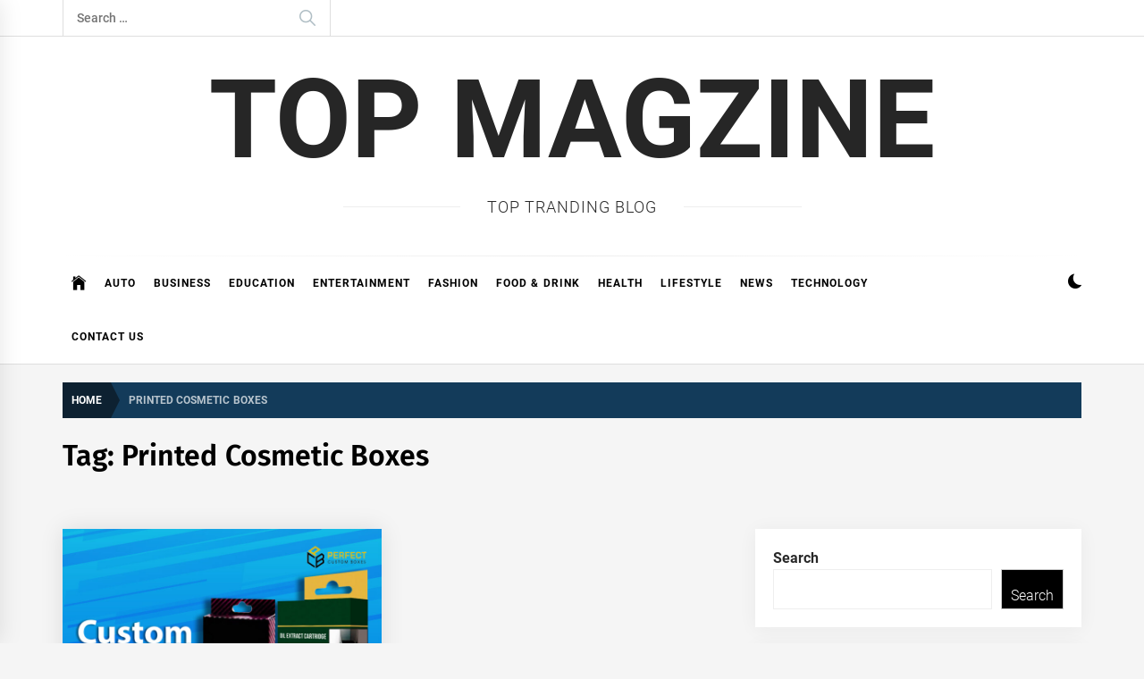

--- FILE ---
content_type: text/html; charset=UTF-8
request_url: https://topmagzine.net/tag/printed-cosmetic-boxes/
body_size: 14037
content:
<!DOCTYPE html>
<html lang="en-US">
<head>
    <meta charset="UTF-8">
    <meta name="viewport" content="width=device-width, initial-scale=1.0">
    <link rel="profile" href="https://gmpg.org/xfn/11">

    <meta name='robots' content='index, follow, max-image-preview:large, max-snippet:-1, max-video-preview:-1' />

	<!-- This site is optimized with the Yoast SEO plugin v20.13 - https://yoast.com/wordpress/plugins/seo/ -->
	<title>Printed Cosmetic Boxes Archives - TOP MAGZiNE</title>
	<link rel="canonical" href="https://topmagzine.net/tag/printed-cosmetic-boxes/" />
	<meta property="og:locale" content="en_US" />
	<meta property="og:type" content="article" />
	<meta property="og:title" content="Printed Cosmetic Boxes Archives - TOP MAGZiNE" />
	<meta property="og:url" content="https://topmagzine.net/tag/printed-cosmetic-boxes/" />
	<meta property="og:site_name" content="TOP MAGZiNE" />
	<meta name="twitter:card" content="summary_large_image" />
	<script type="application/ld+json" class="yoast-schema-graph">{"@context":"https://schema.org","@graph":[{"@type":"CollectionPage","@id":"https://topmagzine.net/tag/printed-cosmetic-boxes/","url":"https://topmagzine.net/tag/printed-cosmetic-boxes/","name":"Printed Cosmetic Boxes Archives - TOP MAGZiNE","isPartOf":{"@id":"https://topmagzine.net/#website"},"primaryImageOfPage":{"@id":"https://topmagzine.net/tag/printed-cosmetic-boxes/#primaryimage"},"image":{"@id":"https://topmagzine.net/tag/printed-cosmetic-boxes/#primaryimage"},"thumbnailUrl":"https://topmagzine.net/wp-content/uploads/2023/08/Custom-Packaging-3.jpg","breadcrumb":{"@id":"https://topmagzine.net/tag/printed-cosmetic-boxes/#breadcrumb"},"inLanguage":"en-US"},{"@type":"ImageObject","inLanguage":"en-US","@id":"https://topmagzine.net/tag/printed-cosmetic-boxes/#primaryimage","url":"https://topmagzine.net/wp-content/uploads/2023/08/Custom-Packaging-3.jpg","contentUrl":"https://topmagzine.net/wp-content/uploads/2023/08/Custom-Packaging-3.jpg","width":975,"height":650,"caption":"Custom Packaging"},{"@type":"BreadcrumbList","@id":"https://topmagzine.net/tag/printed-cosmetic-boxes/#breadcrumb","itemListElement":[{"@type":"ListItem","position":1,"name":"Home","item":"https://topmagzine.net/"},{"@type":"ListItem","position":2,"name":"Printed Cosmetic Boxes"}]},{"@type":"WebSite","@id":"https://topmagzine.net/#website","url":"https://topmagzine.net/","name":"TOP MAGZiNE","description":"Top Tranding Blog","potentialAction":[{"@type":"SearchAction","target":{"@type":"EntryPoint","urlTemplate":"https://topmagzine.net/?s={search_term_string}"},"query-input":"required name=search_term_string"}],"inLanguage":"en-US"}]}</script>
	<!-- / Yoast SEO plugin. -->


<link rel='dns-prefetch' href='//www.googletagmanager.com' />
<link rel="alternate" type="application/rss+xml" title="TOP MAGZiNE &raquo; Feed" href="https://topmagzine.net/feed/" />
<link rel="alternate" type="application/rss+xml" title="TOP MAGZiNE &raquo; Comments Feed" href="https://topmagzine.net/comments/feed/" />
<link rel="alternate" type="application/rss+xml" title="TOP MAGZiNE &raquo; Printed Cosmetic Boxes Tag Feed" href="https://topmagzine.net/tag/printed-cosmetic-boxes/feed/" />
<script type="text/javascript">
/* <![CDATA[ */
window._wpemojiSettings = {"baseUrl":"https:\/\/s.w.org\/images\/core\/emoji\/15.0.3\/72x72\/","ext":".png","svgUrl":"https:\/\/s.w.org\/images\/core\/emoji\/15.0.3\/svg\/","svgExt":".svg","source":{"concatemoji":"https:\/\/topmagzine.net\/wp-includes\/js\/wp-emoji-release.min.js?ver=6.5.7"}};
/*! This file is auto-generated */
!function(i,n){var o,s,e;function c(e){try{var t={supportTests:e,timestamp:(new Date).valueOf()};sessionStorage.setItem(o,JSON.stringify(t))}catch(e){}}function p(e,t,n){e.clearRect(0,0,e.canvas.width,e.canvas.height),e.fillText(t,0,0);var t=new Uint32Array(e.getImageData(0,0,e.canvas.width,e.canvas.height).data),r=(e.clearRect(0,0,e.canvas.width,e.canvas.height),e.fillText(n,0,0),new Uint32Array(e.getImageData(0,0,e.canvas.width,e.canvas.height).data));return t.every(function(e,t){return e===r[t]})}function u(e,t,n){switch(t){case"flag":return n(e,"\ud83c\udff3\ufe0f\u200d\u26a7\ufe0f","\ud83c\udff3\ufe0f\u200b\u26a7\ufe0f")?!1:!n(e,"\ud83c\uddfa\ud83c\uddf3","\ud83c\uddfa\u200b\ud83c\uddf3")&&!n(e,"\ud83c\udff4\udb40\udc67\udb40\udc62\udb40\udc65\udb40\udc6e\udb40\udc67\udb40\udc7f","\ud83c\udff4\u200b\udb40\udc67\u200b\udb40\udc62\u200b\udb40\udc65\u200b\udb40\udc6e\u200b\udb40\udc67\u200b\udb40\udc7f");case"emoji":return!n(e,"\ud83d\udc26\u200d\u2b1b","\ud83d\udc26\u200b\u2b1b")}return!1}function f(e,t,n){var r="undefined"!=typeof WorkerGlobalScope&&self instanceof WorkerGlobalScope?new OffscreenCanvas(300,150):i.createElement("canvas"),a=r.getContext("2d",{willReadFrequently:!0}),o=(a.textBaseline="top",a.font="600 32px Arial",{});return e.forEach(function(e){o[e]=t(a,e,n)}),o}function t(e){var t=i.createElement("script");t.src=e,t.defer=!0,i.head.appendChild(t)}"undefined"!=typeof Promise&&(o="wpEmojiSettingsSupports",s=["flag","emoji"],n.supports={everything:!0,everythingExceptFlag:!0},e=new Promise(function(e){i.addEventListener("DOMContentLoaded",e,{once:!0})}),new Promise(function(t){var n=function(){try{var e=JSON.parse(sessionStorage.getItem(o));if("object"==typeof e&&"number"==typeof e.timestamp&&(new Date).valueOf()<e.timestamp+604800&&"object"==typeof e.supportTests)return e.supportTests}catch(e){}return null}();if(!n){if("undefined"!=typeof Worker&&"undefined"!=typeof OffscreenCanvas&&"undefined"!=typeof URL&&URL.createObjectURL&&"undefined"!=typeof Blob)try{var e="postMessage("+f.toString()+"("+[JSON.stringify(s),u.toString(),p.toString()].join(",")+"));",r=new Blob([e],{type:"text/javascript"}),a=new Worker(URL.createObjectURL(r),{name:"wpTestEmojiSupports"});return void(a.onmessage=function(e){c(n=e.data),a.terminate(),t(n)})}catch(e){}c(n=f(s,u,p))}t(n)}).then(function(e){for(var t in e)n.supports[t]=e[t],n.supports.everything=n.supports.everything&&n.supports[t],"flag"!==t&&(n.supports.everythingExceptFlag=n.supports.everythingExceptFlag&&n.supports[t]);n.supports.everythingExceptFlag=n.supports.everythingExceptFlag&&!n.supports.flag,n.DOMReady=!1,n.readyCallback=function(){n.DOMReady=!0}}).then(function(){return e}).then(function(){var e;n.supports.everything||(n.readyCallback(),(e=n.source||{}).concatemoji?t(e.concatemoji):e.wpemoji&&e.twemoji&&(t(e.twemoji),t(e.wpemoji)))}))}((window,document),window._wpemojiSettings);
/* ]]> */
</script>

<style id='wp-emoji-styles-inline-css' type='text/css'>

	img.wp-smiley, img.emoji {
		display: inline !important;
		border: none !important;
		box-shadow: none !important;
		height: 1em !important;
		width: 1em !important;
		margin: 0 0.07em !important;
		vertical-align: -0.1em !important;
		background: none !important;
		padding: 0 !important;
	}
</style>
<link rel='stylesheet' id='wp-block-library-css' href='https://topmagzine.net/wp-includes/css/dist/block-library/style.min.css?ver=6.5.7' type='text/css' media='all' />
<style id='wp-block-library-theme-inline-css' type='text/css'>
.wp-block-audio figcaption{color:#555;font-size:13px;text-align:center}.is-dark-theme .wp-block-audio figcaption{color:#ffffffa6}.wp-block-audio{margin:0 0 1em}.wp-block-code{border:1px solid #ccc;border-radius:4px;font-family:Menlo,Consolas,monaco,monospace;padding:.8em 1em}.wp-block-embed figcaption{color:#555;font-size:13px;text-align:center}.is-dark-theme .wp-block-embed figcaption{color:#ffffffa6}.wp-block-embed{margin:0 0 1em}.blocks-gallery-caption{color:#555;font-size:13px;text-align:center}.is-dark-theme .blocks-gallery-caption{color:#ffffffa6}.wp-block-image figcaption{color:#555;font-size:13px;text-align:center}.is-dark-theme .wp-block-image figcaption{color:#ffffffa6}.wp-block-image{margin:0 0 1em}.wp-block-pullquote{border-bottom:4px solid;border-top:4px solid;color:currentColor;margin-bottom:1.75em}.wp-block-pullquote cite,.wp-block-pullquote footer,.wp-block-pullquote__citation{color:currentColor;font-size:.8125em;font-style:normal;text-transform:uppercase}.wp-block-quote{border-left:.25em solid;margin:0 0 1.75em;padding-left:1em}.wp-block-quote cite,.wp-block-quote footer{color:currentColor;font-size:.8125em;font-style:normal;position:relative}.wp-block-quote.has-text-align-right{border-left:none;border-right:.25em solid;padding-left:0;padding-right:1em}.wp-block-quote.has-text-align-center{border:none;padding-left:0}.wp-block-quote.is-large,.wp-block-quote.is-style-large,.wp-block-quote.is-style-plain{border:none}.wp-block-search .wp-block-search__label{font-weight:700}.wp-block-search__button{border:1px solid #ccc;padding:.375em .625em}:where(.wp-block-group.has-background){padding:1.25em 2.375em}.wp-block-separator.has-css-opacity{opacity:.4}.wp-block-separator{border:none;border-bottom:2px solid;margin-left:auto;margin-right:auto}.wp-block-separator.has-alpha-channel-opacity{opacity:1}.wp-block-separator:not(.is-style-wide):not(.is-style-dots){width:100px}.wp-block-separator.has-background:not(.is-style-dots){border-bottom:none;height:1px}.wp-block-separator.has-background:not(.is-style-wide):not(.is-style-dots){height:2px}.wp-block-table{margin:0 0 1em}.wp-block-table td,.wp-block-table th{word-break:normal}.wp-block-table figcaption{color:#555;font-size:13px;text-align:center}.is-dark-theme .wp-block-table figcaption{color:#ffffffa6}.wp-block-video figcaption{color:#555;font-size:13px;text-align:center}.is-dark-theme .wp-block-video figcaption{color:#ffffffa6}.wp-block-video{margin:0 0 1em}.wp-block-template-part.has-background{margin-bottom:0;margin-top:0;padding:1.25em 2.375em}
</style>
<style id='classic-theme-styles-inline-css' type='text/css'>
/*! This file is auto-generated */
.wp-block-button__link{color:#fff;background-color:#32373c;border-radius:9999px;box-shadow:none;text-decoration:none;padding:calc(.667em + 2px) calc(1.333em + 2px);font-size:1.125em}.wp-block-file__button{background:#32373c;color:#fff;text-decoration:none}
</style>
<style id='global-styles-inline-css' type='text/css'>
body{--wp--preset--color--black: #000000;--wp--preset--color--cyan-bluish-gray: #abb8c3;--wp--preset--color--white: #ffffff;--wp--preset--color--pale-pink: #f78da7;--wp--preset--color--vivid-red: #cf2e2e;--wp--preset--color--luminous-vivid-orange: #ff6900;--wp--preset--color--luminous-vivid-amber: #fcb900;--wp--preset--color--light-green-cyan: #7bdcb5;--wp--preset--color--vivid-green-cyan: #00d084;--wp--preset--color--pale-cyan-blue: #8ed1fc;--wp--preset--color--vivid-cyan-blue: #0693e3;--wp--preset--color--vivid-purple: #9b51e0;--wp--preset--gradient--vivid-cyan-blue-to-vivid-purple: linear-gradient(135deg,rgba(6,147,227,1) 0%,rgb(155,81,224) 100%);--wp--preset--gradient--light-green-cyan-to-vivid-green-cyan: linear-gradient(135deg,rgb(122,220,180) 0%,rgb(0,208,130) 100%);--wp--preset--gradient--luminous-vivid-amber-to-luminous-vivid-orange: linear-gradient(135deg,rgba(252,185,0,1) 0%,rgba(255,105,0,1) 100%);--wp--preset--gradient--luminous-vivid-orange-to-vivid-red: linear-gradient(135deg,rgba(255,105,0,1) 0%,rgb(207,46,46) 100%);--wp--preset--gradient--very-light-gray-to-cyan-bluish-gray: linear-gradient(135deg,rgb(238,238,238) 0%,rgb(169,184,195) 100%);--wp--preset--gradient--cool-to-warm-spectrum: linear-gradient(135deg,rgb(74,234,220) 0%,rgb(151,120,209) 20%,rgb(207,42,186) 40%,rgb(238,44,130) 60%,rgb(251,105,98) 80%,rgb(254,248,76) 100%);--wp--preset--gradient--blush-light-purple: linear-gradient(135deg,rgb(255,206,236) 0%,rgb(152,150,240) 100%);--wp--preset--gradient--blush-bordeaux: linear-gradient(135deg,rgb(254,205,165) 0%,rgb(254,45,45) 50%,rgb(107,0,62) 100%);--wp--preset--gradient--luminous-dusk: linear-gradient(135deg,rgb(255,203,112) 0%,rgb(199,81,192) 50%,rgb(65,88,208) 100%);--wp--preset--gradient--pale-ocean: linear-gradient(135deg,rgb(255,245,203) 0%,rgb(182,227,212) 50%,rgb(51,167,181) 100%);--wp--preset--gradient--electric-grass: linear-gradient(135deg,rgb(202,248,128) 0%,rgb(113,206,126) 100%);--wp--preset--gradient--midnight: linear-gradient(135deg,rgb(2,3,129) 0%,rgb(40,116,252) 100%);--wp--preset--font-size--small: 13px;--wp--preset--font-size--medium: 20px;--wp--preset--font-size--large: 36px;--wp--preset--font-size--x-large: 42px;--wp--preset--spacing--20: 0.44rem;--wp--preset--spacing--30: 0.67rem;--wp--preset--spacing--40: 1rem;--wp--preset--spacing--50: 1.5rem;--wp--preset--spacing--60: 2.25rem;--wp--preset--spacing--70: 3.38rem;--wp--preset--spacing--80: 5.06rem;--wp--preset--shadow--natural: 6px 6px 9px rgba(0, 0, 0, 0.2);--wp--preset--shadow--deep: 12px 12px 50px rgba(0, 0, 0, 0.4);--wp--preset--shadow--sharp: 6px 6px 0px rgba(0, 0, 0, 0.2);--wp--preset--shadow--outlined: 6px 6px 0px -3px rgba(255, 255, 255, 1), 6px 6px rgba(0, 0, 0, 1);--wp--preset--shadow--crisp: 6px 6px 0px rgba(0, 0, 0, 1);}:where(.is-layout-flex){gap: 0.5em;}:where(.is-layout-grid){gap: 0.5em;}body .is-layout-flex{display: flex;}body .is-layout-flex{flex-wrap: wrap;align-items: center;}body .is-layout-flex > *{margin: 0;}body .is-layout-grid{display: grid;}body .is-layout-grid > *{margin: 0;}:where(.wp-block-columns.is-layout-flex){gap: 2em;}:where(.wp-block-columns.is-layout-grid){gap: 2em;}:where(.wp-block-post-template.is-layout-flex){gap: 1.25em;}:where(.wp-block-post-template.is-layout-grid){gap: 1.25em;}.has-black-color{color: var(--wp--preset--color--black) !important;}.has-cyan-bluish-gray-color{color: var(--wp--preset--color--cyan-bluish-gray) !important;}.has-white-color{color: var(--wp--preset--color--white) !important;}.has-pale-pink-color{color: var(--wp--preset--color--pale-pink) !important;}.has-vivid-red-color{color: var(--wp--preset--color--vivid-red) !important;}.has-luminous-vivid-orange-color{color: var(--wp--preset--color--luminous-vivid-orange) !important;}.has-luminous-vivid-amber-color{color: var(--wp--preset--color--luminous-vivid-amber) !important;}.has-light-green-cyan-color{color: var(--wp--preset--color--light-green-cyan) !important;}.has-vivid-green-cyan-color{color: var(--wp--preset--color--vivid-green-cyan) !important;}.has-pale-cyan-blue-color{color: var(--wp--preset--color--pale-cyan-blue) !important;}.has-vivid-cyan-blue-color{color: var(--wp--preset--color--vivid-cyan-blue) !important;}.has-vivid-purple-color{color: var(--wp--preset--color--vivid-purple) !important;}.has-black-background-color{background-color: var(--wp--preset--color--black) !important;}.has-cyan-bluish-gray-background-color{background-color: var(--wp--preset--color--cyan-bluish-gray) !important;}.has-white-background-color{background-color: var(--wp--preset--color--white) !important;}.has-pale-pink-background-color{background-color: var(--wp--preset--color--pale-pink) !important;}.has-vivid-red-background-color{background-color: var(--wp--preset--color--vivid-red) !important;}.has-luminous-vivid-orange-background-color{background-color: var(--wp--preset--color--luminous-vivid-orange) !important;}.has-luminous-vivid-amber-background-color{background-color: var(--wp--preset--color--luminous-vivid-amber) !important;}.has-light-green-cyan-background-color{background-color: var(--wp--preset--color--light-green-cyan) !important;}.has-vivid-green-cyan-background-color{background-color: var(--wp--preset--color--vivid-green-cyan) !important;}.has-pale-cyan-blue-background-color{background-color: var(--wp--preset--color--pale-cyan-blue) !important;}.has-vivid-cyan-blue-background-color{background-color: var(--wp--preset--color--vivid-cyan-blue) !important;}.has-vivid-purple-background-color{background-color: var(--wp--preset--color--vivid-purple) !important;}.has-black-border-color{border-color: var(--wp--preset--color--black) !important;}.has-cyan-bluish-gray-border-color{border-color: var(--wp--preset--color--cyan-bluish-gray) !important;}.has-white-border-color{border-color: var(--wp--preset--color--white) !important;}.has-pale-pink-border-color{border-color: var(--wp--preset--color--pale-pink) !important;}.has-vivid-red-border-color{border-color: var(--wp--preset--color--vivid-red) !important;}.has-luminous-vivid-orange-border-color{border-color: var(--wp--preset--color--luminous-vivid-orange) !important;}.has-luminous-vivid-amber-border-color{border-color: var(--wp--preset--color--luminous-vivid-amber) !important;}.has-light-green-cyan-border-color{border-color: var(--wp--preset--color--light-green-cyan) !important;}.has-vivid-green-cyan-border-color{border-color: var(--wp--preset--color--vivid-green-cyan) !important;}.has-pale-cyan-blue-border-color{border-color: var(--wp--preset--color--pale-cyan-blue) !important;}.has-vivid-cyan-blue-border-color{border-color: var(--wp--preset--color--vivid-cyan-blue) !important;}.has-vivid-purple-border-color{border-color: var(--wp--preset--color--vivid-purple) !important;}.has-vivid-cyan-blue-to-vivid-purple-gradient-background{background: var(--wp--preset--gradient--vivid-cyan-blue-to-vivid-purple) !important;}.has-light-green-cyan-to-vivid-green-cyan-gradient-background{background: var(--wp--preset--gradient--light-green-cyan-to-vivid-green-cyan) !important;}.has-luminous-vivid-amber-to-luminous-vivid-orange-gradient-background{background: var(--wp--preset--gradient--luminous-vivid-amber-to-luminous-vivid-orange) !important;}.has-luminous-vivid-orange-to-vivid-red-gradient-background{background: var(--wp--preset--gradient--luminous-vivid-orange-to-vivid-red) !important;}.has-very-light-gray-to-cyan-bluish-gray-gradient-background{background: var(--wp--preset--gradient--very-light-gray-to-cyan-bluish-gray) !important;}.has-cool-to-warm-spectrum-gradient-background{background: var(--wp--preset--gradient--cool-to-warm-spectrum) !important;}.has-blush-light-purple-gradient-background{background: var(--wp--preset--gradient--blush-light-purple) !important;}.has-blush-bordeaux-gradient-background{background: var(--wp--preset--gradient--blush-bordeaux) !important;}.has-luminous-dusk-gradient-background{background: var(--wp--preset--gradient--luminous-dusk) !important;}.has-pale-ocean-gradient-background{background: var(--wp--preset--gradient--pale-ocean) !important;}.has-electric-grass-gradient-background{background: var(--wp--preset--gradient--electric-grass) !important;}.has-midnight-gradient-background{background: var(--wp--preset--gradient--midnight) !important;}.has-small-font-size{font-size: var(--wp--preset--font-size--small) !important;}.has-medium-font-size{font-size: var(--wp--preset--font-size--medium) !important;}.has-large-font-size{font-size: var(--wp--preset--font-size--large) !important;}.has-x-large-font-size{font-size: var(--wp--preset--font-size--x-large) !important;}
.wp-block-navigation a:where(:not(.wp-element-button)){color: inherit;}
:where(.wp-block-post-template.is-layout-flex){gap: 1.25em;}:where(.wp-block-post-template.is-layout-grid){gap: 1.25em;}
:where(.wp-block-columns.is-layout-flex){gap: 2em;}:where(.wp-block-columns.is-layout-grid){gap: 2em;}
.wp-block-pullquote{font-size: 1.5em;line-height: 1.6;}
</style>
<link rel='stylesheet' id='infinity-news-google-fonts-css' href='https://topmagzine.net/wp-content/fonts/4316ad2ea1e9c12d6240f08babba64a6.css?ver=1.4.4' type='text/css' media='all' />
<link rel='stylesheet' id='ionicons-css' href='https://topmagzine.net/wp-content/themes/infinity-news/assets/lib/ionicons/css/ionicons.min.css?ver=6.5.7' type='text/css' media='all' />
<link rel='stylesheet' id='slick-css' href='https://topmagzine.net/wp-content/themes/infinity-news/assets/lib/slick/css/slick.min.css?ver=6.5.7' type='text/css' media='all' />
<link rel='stylesheet' id='magnific-popup-css' href='https://topmagzine.net/wp-content/themes/infinity-news/assets/lib/magnific-popup/magnific-popup.css?ver=6.5.7' type='text/css' media='all' />
<link rel='stylesheet' id='sidr-nav-css' href='https://topmagzine.net/wp-content/themes/infinity-news/assets/lib/sidr/css/jquery.sidr.dark.css?ver=6.5.7' type='text/css' media='all' />
<link rel='stylesheet' id='infinity-news-style-css' href='https://topmagzine.net/wp-content/themes/infinity-news/style.css?ver=1.4.4' type='text/css' media='all' />
<style id='infinity-news-style-inline-css' type='text/css'>
.block-title-wrapper .block-title-bg, .block-title-wrapper .title-controls-bg{background: #f5f5f5}
</style>
<script type="text/javascript" src="https://topmagzine.net/wp-includes/js/jquery/jquery.min.js?ver=3.7.1" id="jquery-core-js"></script>
<script type="text/javascript" src="https://topmagzine.net/wp-includes/js/jquery/jquery-migrate.min.js?ver=3.4.1" id="jquery-migrate-js"></script>

<!-- Google Analytics snippet added by Site Kit -->
<script type="text/javascript" src="https://www.googletagmanager.com/gtag/js?id=G-6CRQRW0677" id="google_gtagjs-js" async></script>
<script type="text/javascript" id="google_gtagjs-js-after">
/* <![CDATA[ */
window.dataLayer = window.dataLayer || [];function gtag(){dataLayer.push(arguments);}
gtag('set', 'linker', {"domains":["topmagzine.net"]} );
gtag("js", new Date());
gtag("set", "developer_id.dZTNiMT", true);
gtag("config", "G-6CRQRW0677");
/* ]]> */
</script>

<!-- End Google Analytics snippet added by Site Kit -->
<link rel="https://api.w.org/" href="https://topmagzine.net/wp-json/" /><link rel="alternate" type="application/json" href="https://topmagzine.net/wp-json/wp/v2/tags/568" /><link rel="EditURI" type="application/rsd+xml" title="RSD" href="https://topmagzine.net/xmlrpc.php?rsd" />
<meta name="generator" content="WordPress 6.5.7" />
<meta name="generator" content="Site Kit by Google 1.111.1" /></head>

<body class="archive tag tag-printed-cosmetic-boxes tag-568 wp-embed-responsive hfeed right-sidebar archive-layout-1 no-offcanvas">

<div id="page" class="site">
    <a class="skip-link screen-reader-text" href="#content">Skip to content</a>

    
    <header id="masthead" class="site-header " >

        
            <div class="site-topbar hidden-mobile flex-block">
                <div class="wrapper">
                    <div class="topbar-items flex-block-items">

                        
                                                    <div class="search-bar">
                                <form role="search" method="get" class="search-form" action="https://topmagzine.net/">
				<label>
					<span class="screen-reader-text">Search for:</span>
					<input type="search" class="search-field" placeholder="Search &hellip;" value="" name="s" />
				</label>
				<input type="submit" class="search-submit" value="Search" />
			</form>                            </div>
                        
                    </div>

                </div>
            </div>
        
        
        <div class="site-middlebar flex-block twp-align-center">
            <div class="wrapper">
                <div class="middlebar-items flex-block-items">
                    
                    <div class="site-branding">
                                                    <p class="site-title">
                                <a href="https://topmagzine.net/" rel="home">TOP MAGZiNE</a>
                            </p>
                                                    <p class="site-description">
                               <span>Top Tranding Blog</span>
                            </p>
                                            </div><!-- .site-branding -->

                    
                </div>
            </div>
        </div>
        <nav id="site-navigation" class="main-navigation">
            <div class="wrapper">
                <div class="navigation-area">
                    
                    <div class="toggle-menu" aria-controls="primary-menu" aria-expanded="false">
                        <a class="offcanvas-toggle" href="#">
                            <div class="trigger-icon">
                               <span class="menu-label">
                                    Menu                                </span>
                            </div>
                        </a>
                    </div>

                    <div class="menu"><ul id="primary-menu" class="menu"><li class="brand-home"><a title="Home" href="https://topmagzine.net"><span class='icon ion-ios-home'></span></a></li><li id="menu-item-783" class="menu-item menu-item-type-taxonomy menu-item-object-category menu-item-783"><a href="https://topmagzine.net/category/auto/">Auto</a></li>
<li id="menu-item-784" class="menu-item menu-item-type-taxonomy menu-item-object-category menu-item-784"><a href="https://topmagzine.net/category/business/">Business</a></li>
<li id="menu-item-785" class="menu-item menu-item-type-taxonomy menu-item-object-category menu-item-785"><a href="https://topmagzine.net/category/education/">EDUCATION</a></li>
<li id="menu-item-776" class="menu-item menu-item-type-taxonomy menu-item-object-category menu-item-776"><a href="https://topmagzine.net/category/entertainment/">Entertainment</a></li>
<li id="menu-item-775" class="menu-item menu-item-type-taxonomy menu-item-object-category menu-item-775"><a href="https://topmagzine.net/category/fashion/">Fashion</a></li>
<li id="menu-item-786" class="menu-item menu-item-type-taxonomy menu-item-object-category menu-item-786"><a href="https://topmagzine.net/category/food-drink/">FOOD &amp; DRINK</a></li>
<li id="menu-item-787" class="menu-item menu-item-type-taxonomy menu-item-object-category menu-item-787"><a href="https://topmagzine.net/category/health/">Health</a></li>
<li id="menu-item-788" class="menu-item menu-item-type-taxonomy menu-item-object-category menu-item-788"><a href="https://topmagzine.net/category/lifestyle/">Lifestyle</a></li>
<li id="menu-item-789" class="menu-item menu-item-type-taxonomy menu-item-object-category menu-item-789"><a href="https://topmagzine.net/category/news/">News</a></li>
<li id="menu-item-790" class="menu-item menu-item-type-taxonomy menu-item-object-category menu-item-790"><a href="https://topmagzine.net/category/technology/">Technology</a></li>
<li id="menu-item-777" class="menu-item menu-item-type-post_type menu-item-object-page menu-item-777"><a href="https://topmagzine.net/contact-us/">CONTACT US</a></li>
</ul></div>
                    <div class="nav-right">

                                                    
                            <div class="twp-color-scheme">
                                <div id="night-mode">
                                    <a role="button" href="#" class="colour-switcher-btn">
                                        <span class="twp-toggle-tooltip"><span class="twp-tooltip-wrapper"></span></span> <i class=""></i>
                                    </a>
                                </div>
                            </div>

                        
                                            </div>

                </div>
            </div>
        </nav><!-- #site-navigation -->
    </header><!-- #masthead -->

    
        <div class="twp-inner-banner">
            <div class="wrapper">

                <nav role="navigation" aria-label="Breadcrumbs" class="breadcrumb-trail breadcrumbs" itemprop="breadcrumb"><ul class="trail-items" itemscope itemtype="http://schema.org/BreadcrumbList"><meta name="numberOfItems" content="2" /><meta name="itemListOrder" content="Ascending" /><li itemprop="itemListElement" itemscope itemtype="http://schema.org/ListItem" class="trail-item trail-begin"><a href="https://topmagzine.net/" rel="home" itemprop="item"><span itemprop="name">Home</span></a><meta itemprop="position" content="1" /></li><li itemprop="itemListElement" itemscope itemtype="http://schema.org/ListItem" class="trail-item trail-end"><a href="https://topmagzine.net/tag/printed-cosmetic-boxes/" itemprop="item"><span itemprop="name">Printed Cosmetic Boxes</span></a><meta itemprop="position" content="2" /></li></ul></nav>
                
                    
                    
                        <div class="twp-banner-details">
                            <header class="page-header">
                                <h1 class="page-title">Tag: <span>Printed Cosmetic Boxes</span></h1>                            </header><!-- .page-header -->
                        </div>
                    
            </div>
        </div>
    
            <div id="content" class="site-content">
    
	<div id="primary" class="content-area">

		<main id="main" class="site-main">

		
			<div class="article-wraper">
				
<article id="post-1240" class="post-1240 post type-post status-publish format-standard has-post-thumbnail hentry category-business tag-boxes-of-cosmetics tag-cosmetic-boxes tag-cosmetic-boxes-wholesale tag-cosmetic-boxes-with-logo tag-cosmetic-packaging tag-cosmetic-packaging-boxes tag-custom-boxes tag-custom-boxes-wholesale tag-custom-boxes-with-logo tag-custom-cosmetic-boxes tag-custom-cosmetic-packaging tag-custom-packaging tag-custom-packaging-boxes tag-custom-printed-cosmetic-boxes tag-custom-printed-packaging tag-customize-boxes tag-customized-boxes tag-packaging-boxes tag-packaging-boxes-for-cosmetics tag-printed-boxes tag-printed-cosmetic-boxes tag-printed-packaging tag-product-boxes tag-retail-boxes tag-retail-packaging tag-small-boxes-for-cosmetics tag-wholesale-cosmetic-boxes" >

			<div class="post-wrapper">
	
		<div class="post-thumbnail" >

						<a href="https://topmagzine.net/custom-packaging-has-opulent-design-exuding-luxury/" aria-hidden="true" tabindex="-1">
				<img width="768" height="512" src="https://topmagzine.net/wp-content/uploads/2023/08/Custom-Packaging-3-768x512.jpg" class="attachment-medium_large size-medium_large wp-post-image" alt="Custom Packaging Has Opulent Design Exuding Luxury" decoding="async" fetchpriority="high" srcset="https://topmagzine.net/wp-content/uploads/2023/08/Custom-Packaging-3-768x512.jpg 768w, https://topmagzine.net/wp-content/uploads/2023/08/Custom-Packaging-3-300x200.jpg 300w, https://topmagzine.net/wp-content/uploads/2023/08/Custom-Packaging-3.jpg 975w" sizes="(max-width: 768px) 100vw, 768px" />
			</a>

			
        </div>

        		
		<div class="article-details ">
			
			
		    <div class="twp-post-content">

		    	
				
					<header class="entry-header">

						<div class="entry-meta entry-meta-category"><span class="cat-links">
								<a class="twp_cat_business" href="https://topmagzine.net/category/business/" rel="category tag">Business</a>

							</span></div><h2 class="entry-title"><a href="https://topmagzine.net/custom-packaging-has-opulent-design-exuding-luxury/" rel="bookmark">Custom Packaging Has Opulent Design Exuding Luxury</a></h2>
						<div class="entry-meta">
	                        <span class="author-img"><img alt='' src='https://secure.gravatar.com/avatar/fe2964c8b4e2486b7f77ab5a52af547d?s=96&#038;d=mm&#038;r=g' srcset='https://secure.gravatar.com/avatar/fe2964c8b4e2486b7f77ab5a52af547d?s=192&#038;d=mm&#038;r=g 2x' class='avatar avatar-96 photo avatar-img' height='96' width='96' decoding='async'/></span><span class="byline"> <span class="author vcard"><a class="url fn n" href="https://topmagzine.net/author/sitesmanger/">Zahid Butt</a></span></span><span class='sep-date-author'><i class='ion ion-ios-remove'></i></span><span class="posted-on"><a href="https://topmagzine.net/2023/08/17/" rel="bookmark"><time class="entry-date published updated" datetime="2023-08-17T16:25:37+00:00">August 17, 2023</time></a></span>	                    </div><!-- .entry-meta -->

					</header><!-- .entry-header -->

				
				<div class="entry-content">
					<p>Custom Packaging</p>
				</div><!-- .entry-content -->

								<footer class="entry-footer">
									</footer><!-- .entry-footer -->
			</div>

		</div>

			</div>
	
</article><!-- #post-1240 -->			</div>

			
		</main><!-- #main -->
	</div><!-- #primary -->


<aside id="secondary" class="widget-area">
	<div id="block-2" class="widget widget_block widget_search"><form role="search" method="get" action="https://topmagzine.net/" class="wp-block-search__button-outside wp-block-search__text-button wp-block-search"    ><label class="wp-block-search__label" for="wp-block-search__input-1" >Search</label><div class="wp-block-search__inside-wrapper " ><input class="wp-block-search__input" id="wp-block-search__input-1" placeholder="" value="" type="search" name="s" required /><button aria-label="Search" class="wp-block-search__button wp-element-button" type="submit" >Search</button></div></form></div><div id="block-3" class="widget widget_block"><div class="wp-block-group"><div class="wp-block-group__inner-container is-layout-flow wp-block-group-is-layout-flow"><h2 class="wp-block-heading">Recent Posts</h2><ul class="wp-block-latest-posts__list wp-block-latest-posts"><li><a class="wp-block-latest-posts__post-title" href="https://topmagzine.net/what-every-homeowner-should-know-about-leak-repair-in-fort-worth-tx/">What Every Homeowner Should Know About Leak Repair in Fort Worth TX</a></li>
<li><a class="wp-block-latest-posts__post-title" href="https://topmagzine.net/the-ultimate-guide-to-hiring-a-california-personal-injury-law-firm-after-an-accident/">The Ultimate Guide to Hiring a California Personal Injury Law Firm After an Accident</a></li>
<li><a class="wp-block-latest-posts__post-title" href="https://topmagzine.net/is-your-home-or-business-ready-for-an-upgrade-a-local-guide-to-ironwork-in-alabama/">Is Your Home or Business Ready for an Upgrade? A Local Guide to Ironwork in Alabama</a></li>
<li><a class="wp-block-latest-posts__post-title" href="https://topmagzine.net/a-locals-guide-to-quality-paver-installation-and-landscaping-in-robbinsville/">A Local’s Guide to Quality Paver Installation and Landscaping in Robbinsville</a></li>
<li><a class="wp-block-latest-posts__post-title" href="https://topmagzine.net/top-moving-and-storage-irvine-ca-hacks-for-a-stress-free-move/">Top Moving and Storage Irvine CA Hacks for a Stress-Free Move</a></li>
</ul></div></div></div><div id="block-4" class="widget widget_block"><div class="wp-block-group"><div class="wp-block-group__inner-container is-layout-flow wp-block-group-is-layout-flow"><h2 class="wp-block-heading">Recent Comments</h2><div class="no-comments wp-block-latest-comments">No comments to show.</div></div></div></div></aside><!-- #secondary -->
</div><!-- #content -->

<div id="offcanvas-menu">
    <div class="close-offcanvas-menu offcanvas-item">
        <a href="javascript:void(0)" class="skip-link-offcanvas-start"></a>
        <a href="javascript:void(0)" class="offcanvas-close">
            <span>
               Close            </span>
        </a>
    </div>

   <div class="offcanvas-item">
        <div class="search-bar-offcanvas">
            <form role="search" method="get" class="search-form" action="https://topmagzine.net/">
				<label>
					<span class="screen-reader-text">Search for:</span>
					<input type="search" class="search-field" placeholder="Search &hellip;" value="" name="s" />
				</label>
				<input type="submit" class="search-submit" value="Search" />
			</form>        </div>
   </div>

            <div id="primary-nav-offcanvas" class="offcanvas-navigation offcanvas-item">
            <div class="offcanvas-title">
                Menu            </div>
            <div class="menu"><ul id="primary-menu" class="menu"><li class="brand-home"><a title="Home" href="https://topmagzine.net"><span class='icon ion-ios-home'></span></a></li><li class="menu-item menu-item-type-taxonomy menu-item-object-category menu-item-783"><a href="https://topmagzine.net/category/auto/">Auto</a></li>
<li class="menu-item menu-item-type-taxonomy menu-item-object-category menu-item-784"><a href="https://topmagzine.net/category/business/">Business</a></li>
<li class="menu-item menu-item-type-taxonomy menu-item-object-category menu-item-785"><a href="https://topmagzine.net/category/education/">EDUCATION</a></li>
<li class="menu-item menu-item-type-taxonomy menu-item-object-category menu-item-776"><a href="https://topmagzine.net/category/entertainment/">Entertainment</a></li>
<li class="menu-item menu-item-type-taxonomy menu-item-object-category menu-item-775"><a href="https://topmagzine.net/category/fashion/">Fashion</a></li>
<li class="menu-item menu-item-type-taxonomy menu-item-object-category menu-item-786"><a href="https://topmagzine.net/category/food-drink/">FOOD &amp; DRINK</a></li>
<li class="menu-item menu-item-type-taxonomy menu-item-object-category menu-item-787"><a href="https://topmagzine.net/category/health/">Health</a></li>
<li class="menu-item menu-item-type-taxonomy menu-item-object-category menu-item-788"><a href="https://topmagzine.net/category/lifestyle/">Lifestyle</a></li>
<li class="menu-item menu-item-type-taxonomy menu-item-object-category menu-item-789"><a href="https://topmagzine.net/category/news/">News</a></li>
<li class="menu-item menu-item-type-taxonomy menu-item-object-category menu-item-790"><a href="https://topmagzine.net/category/technology/">Technology</a></li>
<li class="menu-item menu-item-type-post_type menu-item-object-page menu-item-777"><a href="https://topmagzine.net/contact-us/">CONTACT US</a></li>
</ul></div>        </div>
        
    <a href="javascript:void(0)" class="skip-link-offcanvas-end"></a>

</div>




            <div class="drawer-handle">
                <div class="drawer-handle-open">
                    <i class="ion ion-ios-add"></i>
                </div>
            </div>

            
                <div class="recommendation-panel-content">
                    <div class="drawer-handle-close">
                        <i class="ion ion-ios-close"></i>
                    </div>
                    <div class="recommendation-panel-slider">
                        <div class="wrapper">
                            <div class="drawer-carousel" data-slick='{"autoplay": true, "dots": false, "arrows": true, "rtl": false}'>
                                
                                    <div class="slide-item">
                                        <article class="story-list">
                                            <div class="post-panel">

                                                <div class="post-thumb">
                                                    <a href="https://topmagzine.net/what-every-homeowner-should-know-about-leak-repair-in-fort-worth-tx/" class="data-bg data-bg-xs" data-background="https://topmagzine.net/wp-content/uploads/2026/01/3-2-300x275.jpg"></a>
                                                </div>

                                                <div class="entry-content">
                                                    <h3 class="entry-title entry-title-small">
                                                        <a href="https://topmagzine.net/what-every-homeowner-should-know-about-leak-repair-in-fort-worth-tx/">What Every Homeowner Should Know About Leak Repair in Fort Worth TX</a>
                                                    </h3>
                                                </div>

                                            </div>
                                        </article>
                                    </div>

                                
                                    <div class="slide-item">
                                        <article class="story-list">
                                            <div class="post-panel">

                                                <div class="post-thumb">
                                                    <a href="https://topmagzine.net/the-ultimate-guide-to-hiring-a-california-personal-injury-law-firm-after-an-accident/" class="data-bg data-bg-xs" data-background="https://topmagzine.net/wp-content/uploads/2026/01/1-2-300x276.jpg"></a>
                                                </div>

                                                <div class="entry-content">
                                                    <h3 class="entry-title entry-title-small">
                                                        <a href="https://topmagzine.net/the-ultimate-guide-to-hiring-a-california-personal-injury-law-firm-after-an-accident/">The Ultimate Guide to Hiring a California Personal Injury Law Firm After an Accident</a>
                                                    </h3>
                                                </div>

                                            </div>
                                        </article>
                                    </div>

                                
                                    <div class="slide-item">
                                        <article class="story-list">
                                            <div class="post-panel">

                                                <div class="post-thumb">
                                                    <a href="https://topmagzine.net/is-your-home-or-business-ready-for-an-upgrade-a-local-guide-to-ironwork-in-alabama/" class="data-bg data-bg-xs" data-background="https://topmagzine.net/wp-content/uploads/2026/01/3-1-300x231.jpg"></a>
                                                </div>

                                                <div class="entry-content">
                                                    <h3 class="entry-title entry-title-small">
                                                        <a href="https://topmagzine.net/is-your-home-or-business-ready-for-an-upgrade-a-local-guide-to-ironwork-in-alabama/">Is Your Home or Business Ready for an Upgrade? A Local Guide to Ironwork in Alabama</a>
                                                    </h3>
                                                </div>

                                            </div>
                                        </article>
                                    </div>

                                
                                    <div class="slide-item">
                                        <article class="story-list">
                                            <div class="post-panel">

                                                <div class="post-thumb">
                                                    <a href="https://topmagzine.net/a-locals-guide-to-quality-paver-installation-and-landscaping-in-robbinsville/" class="data-bg data-bg-xs" data-background="https://topmagzine.net/wp-content/uploads/2026/01/1-1-300x160.jpg"></a>
                                                </div>

                                                <div class="entry-content">
                                                    <h3 class="entry-title entry-title-small">
                                                        <a href="https://topmagzine.net/a-locals-guide-to-quality-paver-installation-and-landscaping-in-robbinsville/">A Local’s Guide to Quality Paver Installation and Landscaping in Robbinsville</a>
                                                    </h3>
                                                </div>

                                            </div>
                                        </article>
                                    </div>

                                
                                    <div class="slide-item">
                                        <article class="story-list">
                                            <div class="post-panel">

                                                <div class="post-thumb">
                                                    <a href="https://topmagzine.net/top-moving-and-storage-irvine-ca-hacks-for-a-stress-free-move/" class="data-bg data-bg-xs" data-background="https://topmagzine.net/wp-content/uploads/2026/01/gates-300x151.jpg"></a>
                                                </div>

                                                <div class="entry-content">
                                                    <h3 class="entry-title entry-title-small">
                                                        <a href="https://topmagzine.net/top-moving-and-storage-irvine-ca-hacks-for-a-stress-free-move/">Top Moving and Storage Irvine CA Hacks for a Stress-Free Move</a>
                                                    </h3>
                                                </div>

                                            </div>
                                        </article>
                                    </div>

                                
                                    <div class="slide-item">
                                        <article class="story-list">
                                            <div class="post-panel">

                                                <div class="post-thumb">
                                                    <a href="https://topmagzine.net/a-step-by-step-guide-for-working-with-a-luxury-custom-home-builder-in-austin/" class="data-bg data-bg-xs" data-background="https://topmagzine.net/wp-content/uploads/2026/01/home-builder-Austin-TX-300x196.jpg"></a>
                                                </div>

                                                <div class="entry-content">
                                                    <h3 class="entry-title entry-title-small">
                                                        <a href="https://topmagzine.net/a-step-by-step-guide-for-working-with-a-luxury-custom-home-builder-in-austin/">A Step-by-Step Guide for Working with a Luxury Custom Home Builder in Austin</a>
                                                    </h3>
                                                </div>

                                            </div>
                                        </article>
                                    </div>

                                
                                    <div class="slide-item">
                                        <article class="story-list">
                                            <div class="post-panel">

                                                <div class="post-thumb">
                                                    <a href="https://topmagzine.net/why-choose-arizer-a-guide-to-the-v-tower-and-air-max-vaporizers/" class="data-bg data-bg-xs" data-background="https://topmagzine.net/wp-content/uploads/2026/01/2-1-300x54.jpg"></a>
                                                </div>

                                                <div class="entry-content">
                                                    <h3 class="entry-title entry-title-small">
                                                        <a href="https://topmagzine.net/why-choose-arizer-a-guide-to-the-v-tower-and-air-max-vaporizers/">Why Choose Arizer? A Guide to the V-Tower and Air MAX Vaporizers</a>
                                                    </h3>
                                                </div>

                                            </div>
                                        </article>
                                    </div>

                                
                                    <div class="slide-item">
                                        <article class="story-list">
                                            <div class="post-panel">

                                                <div class="post-thumb">
                                                    <a href="https://topmagzine.net/why-is-hypestkey-software-the-best-choice-for-genuine-product-keys/" class="data-bg data-bg-xs" data-background="https://topmagzine.net/wp-content/uploads/2026/01/1-300x59.jpg"></a>
                                                </div>

                                                <div class="entry-content">
                                                    <h3 class="entry-title entry-title-small">
                                                        <a href="https://topmagzine.net/why-is-hypestkey-software-the-best-choice-for-genuine-product-keys/">Why is Hypestkey Software the Best Choice for Genuine Product Keys?</a>
                                                    </h3>
                                                </div>

                                            </div>
                                        </article>
                                    </div>

                                
                                    <div class="slide-item">
                                        <article class="story-list">
                                            <div class="post-panel">

                                                <div class="post-thumb">
                                                    <a href="https://topmagzine.net/marketing-1on1-high-performance-marketing-internet-services/" class="data-bg data-bg-xs" data-background="https://topmagzine.net/wp-content/uploads/2026/01/3-300x180.jpg"></a>
                                                </div>

                                                <div class="entry-content">
                                                    <h3 class="entry-title entry-title-small">
                                                        <a href="https://topmagzine.net/marketing-1on1-high-performance-marketing-internet-services/">Marketing 1on1: High-Performance Marketing Internet Services</a>
                                                    </h3>
                                                </div>

                                            </div>
                                        </article>
                                    </div>

                                
                                    <div class="slide-item">
                                        <article class="story-list">
                                            <div class="post-panel">

                                                <div class="post-thumb">
                                                    <a href="https://topmagzine.net/the-honest-truth-comparing-affordablebacklinks-com-and-internetmarketingfirm-net/" class="data-bg data-bg-xs" data-background="https://topmagzine.net/wp-content/uploads/2026/01/3-300x180.jpg"></a>
                                                </div>

                                                <div class="entry-content">
                                                    <h3 class="entry-title entry-title-small">
                                                        <a href="https://topmagzine.net/the-honest-truth-comparing-affordablebacklinks-com-and-internetmarketingfirm-net/">The Honest Truth: Comparing AffordableBacklinks.com and InternetMarketingFirm.net</a>
                                                    </h3>
                                                </div>

                                            </div>
                                        </article>
                                    </div>

                                
                                    <div class="slide-item">
                                        <article class="story-list">
                                            <div class="post-panel">

                                                <div class="post-thumb">
                                                    <a href="https://topmagzine.net/why-should-you-hire-a-professional-car-detailing-service-in-gainesville-ga/" class="data-bg data-bg-xs" data-background="https://topmagzine.net/wp-content/uploads/2026/01/2-250x300.jpg"></a>
                                                </div>

                                                <div class="entry-content">
                                                    <h3 class="entry-title entry-title-small">
                                                        <a href="https://topmagzine.net/why-should-you-hire-a-professional-car-detailing-service-in-gainesville-ga/">Why Should You Hire a Professional Car Detailing Service in Gainesville, GA?</a>
                                                    </h3>
                                                </div>

                                            </div>
                                        </article>
                                    </div>

                                
                                    <div class="slide-item">
                                        <article class="story-list">
                                            <div class="post-panel">

                                                <div class="post-thumb">
                                                    <a href="https://topmagzine.net/vehicle-detailing-ceramic-window-tinting-alpharetta-ga-guide/" class="data-bg data-bg-xs" data-background="https://topmagzine.net/wp-content/uploads/2025/12/3-2-300x215.jpg"></a>
                                                </div>

                                                <div class="entry-content">
                                                    <h3 class="entry-title entry-title-small">
                                                        <a href="https://topmagzine.net/vehicle-detailing-ceramic-window-tinting-alpharetta-ga-guide/">What Makes Vehicle Detailing and Ceramic Window Tinting Essential for Your Alpharetta Car?</a>
                                                    </h3>
                                                </div>

                                            </div>
                                        </article>
                                    </div>

                                
                            </div>
                        </div>
                    </div>
                </div>

            
<footer id="colophon" class="site-footer">

            <div class="footer-top flex-block">
            <div class="wrapper">
                <div class="footer-items flex-block-items">

                    
                                            <div class="footer-right">
                            <div class="footer-items-right search-bar">
                                <form role="search" method="get" class="search-form" action="https://topmagzine.net/">
				<label>
					<span class="screen-reader-text">Search for:</span>
					<input type="search" class="search-field" placeholder="Search &hellip;" value="" name="s" />
				</label>
				<input type="submit" class="search-submit" value="Search" />
			</form>                            </div>

                            <div class="footer-items-right scroll-up">
                                <i class="ion ion-ios-arrow-round-up"></i>
                            </div>
                        </div>
                    
                </div>
            </div>
        </div>
        
        <div class="footer-middle footer-column-3">
            <div class="wrapper">
                <div class="footer-grid twp-row">
                                            <div class="column column-1">
                            <div id="block-5" class="widget widget_block"><div class="wp-block-group"><div class="wp-block-group__inner-container is-layout-flow wp-block-group-is-layout-flow"><h2 class="wp-block-heading">Archives</h2><ul class="wp-block-archives-list wp-block-archives">	<li><a href='https://topmagzine.net/2026/01/'>January 2026</a></li>
	<li><a href='https://topmagzine.net/2025/12/'>December 2025</a></li>
	<li><a href='https://topmagzine.net/2025/11/'>November 2025</a></li>
	<li><a href='https://topmagzine.net/2025/10/'>October 2025</a></li>
	<li><a href='https://topmagzine.net/2025/09/'>September 2025</a></li>
	<li><a href='https://topmagzine.net/2025/08/'>August 2025</a></li>
	<li><a href='https://topmagzine.net/2025/07/'>July 2025</a></li>
	<li><a href='https://topmagzine.net/2025/06/'>June 2025</a></li>
	<li><a href='https://topmagzine.net/2025/05/'>May 2025</a></li>
	<li><a href='https://topmagzine.net/2025/04/'>April 2025</a></li>
	<li><a href='https://topmagzine.net/2025/03/'>March 2025</a></li>
	<li><a href='https://topmagzine.net/2025/02/'>February 2025</a></li>
	<li><a href='https://topmagzine.net/2025/01/'>January 2025</a></li>
	<li><a href='https://topmagzine.net/2024/12/'>December 2024</a></li>
	<li><a href='https://topmagzine.net/2024/11/'>November 2024</a></li>
	<li><a href='https://topmagzine.net/2024/10/'>October 2024</a></li>
	<li><a href='https://topmagzine.net/2024/09/'>September 2024</a></li>
	<li><a href='https://topmagzine.net/2024/08/'>August 2024</a></li>
	<li><a href='https://topmagzine.net/2024/07/'>July 2024</a></li>
	<li><a href='https://topmagzine.net/2024/06/'>June 2024</a></li>
	<li><a href='https://topmagzine.net/2024/05/'>May 2024</a></li>
	<li><a href='https://topmagzine.net/2024/04/'>April 2024</a></li>
	<li><a href='https://topmagzine.net/2024/03/'>March 2024</a></li>
	<li><a href='https://topmagzine.net/2024/02/'>February 2024</a></li>
	<li><a href='https://topmagzine.net/2024/01/'>January 2024</a></li>
	<li><a href='https://topmagzine.net/2023/12/'>December 2023</a></li>
	<li><a href='https://topmagzine.net/2023/11/'>November 2023</a></li>
	<li><a href='https://topmagzine.net/2023/10/'>October 2023</a></li>
	<li><a href='https://topmagzine.net/2023/09/'>September 2023</a></li>
	<li><a href='https://topmagzine.net/2023/08/'>August 2023</a></li>
	<li><a href='https://topmagzine.net/2023/07/'>July 2023</a></li>
	<li><a href='https://topmagzine.net/2023/06/'>June 2023</a></li>
	<li><a href='https://topmagzine.net/2023/05/'>May 2023</a></li>
	<li><a href='https://topmagzine.net/2023/03/'>March 2023</a></li>
	<li><a href='https://topmagzine.net/2022/10/'>October 2022</a></li>
</ul></div></div></div><div id="block-6" class="widget widget_block"><div class="wp-block-group"><div class="wp-block-group__inner-container is-layout-flow wp-block-group-is-layout-flow"><h2 class="wp-block-heading">Categories</h2><ul class="wp-block-categories-list wp-block-categories">	<li class="cat-item cat-item-310"><a href="https://topmagzine.net/category/auto/">Auto</a>
</li>
	<li class="cat-item cat-item-1"><a href="https://topmagzine.net/category/blog/">Blog</a>
</li>
	<li class="cat-item cat-item-315"><a href="https://topmagzine.net/category/business/">Business</a>
</li>
	<li class="cat-item cat-item-314"><a href="https://topmagzine.net/category/education/">EDUCATION</a>
</li>
	<li class="cat-item cat-item-3"><a href="https://topmagzine.net/category/entertainment/">Entertainment</a>
</li>
	<li class="cat-item cat-item-4"><a href="https://topmagzine.net/category/fashion/">Fashion</a>
</li>
	<li class="cat-item cat-item-313"><a href="https://topmagzine.net/category/food-drink/">FOOD &amp; DRINK</a>
</li>
	<li class="cat-item cat-item-309"><a href="https://topmagzine.net/category/health/">Health</a>
</li>
	<li class="cat-item cat-item-316"><a href="https://topmagzine.net/category/lifestyle/">Lifestyle</a>
</li>
	<li class="cat-item cat-item-311"><a href="https://topmagzine.net/category/news/">News</a>
</li>
	<li class="cat-item cat-item-312"><a href="https://topmagzine.net/category/technology/">Technology</a>
</li>
	<li class="cat-item cat-item-6285"><a href="https://topmagzine.net/category/travel/">Travel</a>
</li>
</ul></div></div></div>                        </div>
                    
                    
                                    </div>
            </div>
        </div>

    

    <div class="footer-bottom">
                <div class="site-copyright">
            <div class="wrapper">
                <div class="site-info">
                    Copyright All rights reserved                    <span class="sep"> | </span>
                    Theme: <strong>Infinity News</strong> by <a href="https://www.themeinwp.com/">Themeinwp</a>.                </div>
            </div><!-- .site-info -->
        </div>
    </div>
</footer><!-- #colophon -->
</div><!-- #page -->

<script type="text/javascript" src="https://topmagzine.net/wp-content/themes/infinity-news/assets/lib/default/js/skip-link-focus-fix.js?ver=20151215" id="infinity-news-skip-link-focus-fix-js"></script>
<script type="text/javascript" src="https://topmagzine.net/wp-content/themes/infinity-news/assets/lib/slick/js/slick.min.js?ver=6.5.7" id="jquery-slick-js"></script>
<script type="text/javascript" src="https://topmagzine.net/wp-content/themes/infinity-news/assets/lib/magnific-popup/jquery.magnific-popup.min.js?ver=6.5.7" id="jquery-magnific-popup-js"></script>
<script type="text/javascript" src="https://topmagzine.net/wp-content/themes/infinity-news/assets/lib/sidr/js/jquery.sidr.min.js?ver=6.5.7" id="jquery-sidr-js"></script>
<script type="text/javascript" src="https://topmagzine.net/wp-content/themes/infinity-news/assets/lib/theiaStickySidebar/theia-sticky-sidebar.min.js?ver=6.5.7" id="theiaStickySidebar-js"></script>
<script type="text/javascript" id="infinity-news-custom-script-js-extra">
/* <![CDATA[ */
var infinity_news_custom_script = {"daymod":"Light Mode","nightmod":"Dark Mode"};
/* ]]> */
</script>
<script type="text/javascript" src="https://topmagzine.net/wp-content/themes/infinity-news/assets/lib/twp/js/script.js?ver=6.5.7" id="infinity-news-custom-script-js"></script>
<script type="text/javascript" id="infinity-news-ajax-js-extra">
/* <![CDATA[ */
var infinity_news_ajax = {"ajax_url":"https:\/\/topmagzine.net\/wp-admin\/admin-ajax.php","loadmore":"Load More","nomore":"No More Posts","loading":"Loading..."};
/* ]]> */
</script>
<script type="text/javascript" src="https://topmagzine.net/wp-content/themes/infinity-news/assets/lib/twp/js/ajax.js?ver=6.5.7" id="infinity-news-ajax-js"></script>

</body>
</html>


<!-- Page cached by LiteSpeed Cache 7.6.2 on 2026-01-22 15:42:43 -->